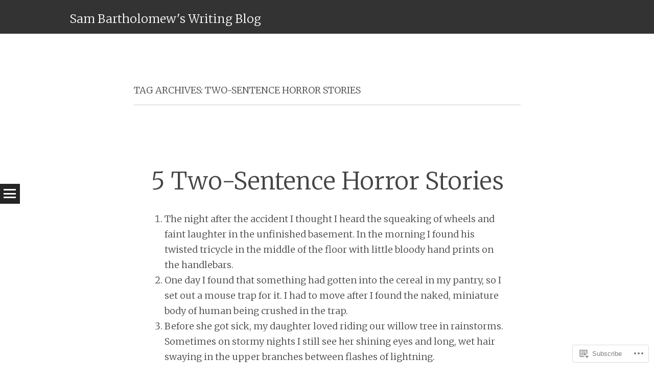

--- FILE ---
content_type: text/html; charset=UTF-8
request_url: https://sambartholomew.com/tag/two-sentence-horror-stories/
body_size: 16578
content:
<!DOCTYPE html>
<html lang="en">
<head>
<meta charset="UTF-8" />
<meta name="viewport" content="width=device-width" />
<title>two-sentence horror stories | Sam Bartholomew&#039;s Writing Blog</title>
<link rel="profile" href="http://gmpg.org/xfn/11" />
<link rel="pingback" href="https://sambartholomew.com/xmlrpc.php" />

<meta name='robots' content='max-image-preview:large' />

<!-- Async WordPress.com Remote Login -->
<script id="wpcom_remote_login_js">
var wpcom_remote_login_extra_auth = '';
function wpcom_remote_login_remove_dom_node_id( element_id ) {
	var dom_node = document.getElementById( element_id );
	if ( dom_node ) { dom_node.parentNode.removeChild( dom_node ); }
}
function wpcom_remote_login_remove_dom_node_classes( class_name ) {
	var dom_nodes = document.querySelectorAll( '.' + class_name );
	for ( var i = 0; i < dom_nodes.length; i++ ) {
		dom_nodes[ i ].parentNode.removeChild( dom_nodes[ i ] );
	}
}
function wpcom_remote_login_final_cleanup() {
	wpcom_remote_login_remove_dom_node_classes( "wpcom_remote_login_msg" );
	wpcom_remote_login_remove_dom_node_id( "wpcom_remote_login_key" );
	wpcom_remote_login_remove_dom_node_id( "wpcom_remote_login_validate" );
	wpcom_remote_login_remove_dom_node_id( "wpcom_remote_login_js" );
	wpcom_remote_login_remove_dom_node_id( "wpcom_request_access_iframe" );
	wpcom_remote_login_remove_dom_node_id( "wpcom_request_access_styles" );
}

// Watch for messages back from the remote login
window.addEventListener( "message", function( e ) {
	if ( e.origin === "https://r-login.wordpress.com" ) {
		var data = {};
		try {
			data = JSON.parse( e.data );
		} catch( e ) {
			wpcom_remote_login_final_cleanup();
			return;
		}

		if ( data.msg === 'LOGIN' ) {
			// Clean up the login check iframe
			wpcom_remote_login_remove_dom_node_id( "wpcom_remote_login_key" );

			var id_regex = new RegExp( /^[0-9]+$/ );
			var token_regex = new RegExp( /^.*|.*|.*$/ );
			if (
				token_regex.test( data.token )
				&& id_regex.test( data.wpcomid )
			) {
				// We have everything we need to ask for a login
				var script = document.createElement( "script" );
				script.setAttribute( "id", "wpcom_remote_login_validate" );
				script.src = '/remote-login.php?wpcom_remote_login=validate'
					+ '&wpcomid=' + data.wpcomid
					+ '&token=' + encodeURIComponent( data.token )
					+ '&host=' + window.location.protocol
					+ '//' + window.location.hostname
					+ '&postid=981'
					+ '&is_singular=';
				document.body.appendChild( script );
			}

			return;
		}

		// Safari ITP, not logged in, so redirect
		if ( data.msg === 'LOGIN-REDIRECT' ) {
			window.location = 'https://wordpress.com/log-in?redirect_to=' + window.location.href;
			return;
		}

		// Safari ITP, storage access failed, remove the request
		if ( data.msg === 'LOGIN-REMOVE' ) {
			var css_zap = 'html { -webkit-transition: margin-top 1s; transition: margin-top 1s; } /* 9001 */ html { margin-top: 0 !important; } * html body { margin-top: 0 !important; } @media screen and ( max-width: 782px ) { html { margin-top: 0 !important; } * html body { margin-top: 0 !important; } }';
			var style_zap = document.createElement( 'style' );
			style_zap.type = 'text/css';
			style_zap.appendChild( document.createTextNode( css_zap ) );
			document.body.appendChild( style_zap );

			var e = document.getElementById( 'wpcom_request_access_iframe' );
			e.parentNode.removeChild( e );

			document.cookie = 'wordpress_com_login_access=denied; path=/; max-age=31536000';

			return;
		}

		// Safari ITP
		if ( data.msg === 'REQUEST_ACCESS' ) {
			console.log( 'request access: safari' );

			// Check ITP iframe enable/disable knob
			if ( wpcom_remote_login_extra_auth !== 'safari_itp_iframe' ) {
				return;
			}

			// If we are in a "private window" there is no ITP.
			var private_window = false;
			try {
				var opendb = window.openDatabase( null, null, null, null );
			} catch( e ) {
				private_window = true;
			}

			if ( private_window ) {
				console.log( 'private window' );
				return;
			}

			var iframe = document.createElement( 'iframe' );
			iframe.id = 'wpcom_request_access_iframe';
			iframe.setAttribute( 'scrolling', 'no' );
			iframe.setAttribute( 'sandbox', 'allow-storage-access-by-user-activation allow-scripts allow-same-origin allow-top-navigation-by-user-activation' );
			iframe.src = 'https://r-login.wordpress.com/remote-login.php?wpcom_remote_login=request_access&origin=' + encodeURIComponent( data.origin ) + '&wpcomid=' + encodeURIComponent( data.wpcomid );

			var css = 'html { -webkit-transition: margin-top 1s; transition: margin-top 1s; } /* 9001 */ html { margin-top: 46px !important; } * html body { margin-top: 46px !important; } @media screen and ( max-width: 660px ) { html { margin-top: 71px !important; } * html body { margin-top: 71px !important; } #wpcom_request_access_iframe { display: block; height: 71px !important; } } #wpcom_request_access_iframe { border: 0px; height: 46px; position: fixed; top: 0; left: 0; width: 100%; min-width: 100%; z-index: 99999; background: #23282d; } ';

			var style = document.createElement( 'style' );
			style.type = 'text/css';
			style.id = 'wpcom_request_access_styles';
			style.appendChild( document.createTextNode( css ) );
			document.body.appendChild( style );

			document.body.appendChild( iframe );
		}

		if ( data.msg === 'DONE' ) {
			wpcom_remote_login_final_cleanup();
		}
	}
}, false );

// Inject the remote login iframe after the page has had a chance to load
// more critical resources
window.addEventListener( "DOMContentLoaded", function( e ) {
	var iframe = document.createElement( "iframe" );
	iframe.style.display = "none";
	iframe.setAttribute( "scrolling", "no" );
	iframe.setAttribute( "id", "wpcom_remote_login_key" );
	iframe.src = "https://r-login.wordpress.com/remote-login.php"
		+ "?wpcom_remote_login=key"
		+ "&origin=aHR0cHM6Ly9zYW1iYXJ0aG9sb21ldy5jb20%3D"
		+ "&wpcomid=70086189"
		+ "&time=" + Math.floor( Date.now() / 1000 );
	document.body.appendChild( iframe );
}, false );
</script>
<link rel='dns-prefetch' href='//s0.wp.com' />
<link rel='dns-prefetch' href='//fonts-api.wp.com' />
<link rel="alternate" type="application/rss+xml" title="Sam Bartholomew&#039;s Writing Blog &raquo; Feed" href="https://sambartholomew.com/feed/" />
<link rel="alternate" type="application/rss+xml" title="Sam Bartholomew&#039;s Writing Blog &raquo; Comments Feed" href="https://sambartholomew.com/comments/feed/" />
<link rel="alternate" type="application/rss+xml" title="Sam Bartholomew&#039;s Writing Blog &raquo; two-sentence horror stories Tag Feed" href="https://sambartholomew.com/tag/two-sentence-horror-stories/feed/" />
	<script type="text/javascript">
		/* <![CDATA[ */
		function addLoadEvent(func) {
			var oldonload = window.onload;
			if (typeof window.onload != 'function') {
				window.onload = func;
			} else {
				window.onload = function () {
					oldonload();
					func();
				}
			}
		}
		/* ]]> */
	</script>
	<style id='wp-emoji-styles-inline-css'>

	img.wp-smiley, img.emoji {
		display: inline !important;
		border: none !important;
		box-shadow: none !important;
		height: 1em !important;
		width: 1em !important;
		margin: 0 0.07em !important;
		vertical-align: -0.1em !important;
		background: none !important;
		padding: 0 !important;
	}
/*# sourceURL=wp-emoji-styles-inline-css */
</style>
<link crossorigin='anonymous' rel='stylesheet' id='all-css-2-1' href='/wp-content/plugins/gutenberg-core/v22.2.0/build/styles/block-library/style.css?m=1764855221i&cssminify=yes' type='text/css' media='all' />
<style id='wp-block-library-inline-css'>
.has-text-align-justify {
	text-align:justify;
}
.has-text-align-justify{text-align:justify;}

/*# sourceURL=wp-block-library-inline-css */
</style><style id='global-styles-inline-css'>
:root{--wp--preset--aspect-ratio--square: 1;--wp--preset--aspect-ratio--4-3: 4/3;--wp--preset--aspect-ratio--3-4: 3/4;--wp--preset--aspect-ratio--3-2: 3/2;--wp--preset--aspect-ratio--2-3: 2/3;--wp--preset--aspect-ratio--16-9: 16/9;--wp--preset--aspect-ratio--9-16: 9/16;--wp--preset--color--black: #000000;--wp--preset--color--cyan-bluish-gray: #abb8c3;--wp--preset--color--white: #ffffff;--wp--preset--color--pale-pink: #f78da7;--wp--preset--color--vivid-red: #cf2e2e;--wp--preset--color--luminous-vivid-orange: #ff6900;--wp--preset--color--luminous-vivid-amber: #fcb900;--wp--preset--color--light-green-cyan: #7bdcb5;--wp--preset--color--vivid-green-cyan: #00d084;--wp--preset--color--pale-cyan-blue: #8ed1fc;--wp--preset--color--vivid-cyan-blue: #0693e3;--wp--preset--color--vivid-purple: #9b51e0;--wp--preset--gradient--vivid-cyan-blue-to-vivid-purple: linear-gradient(135deg,rgb(6,147,227) 0%,rgb(155,81,224) 100%);--wp--preset--gradient--light-green-cyan-to-vivid-green-cyan: linear-gradient(135deg,rgb(122,220,180) 0%,rgb(0,208,130) 100%);--wp--preset--gradient--luminous-vivid-amber-to-luminous-vivid-orange: linear-gradient(135deg,rgb(252,185,0) 0%,rgb(255,105,0) 100%);--wp--preset--gradient--luminous-vivid-orange-to-vivid-red: linear-gradient(135deg,rgb(255,105,0) 0%,rgb(207,46,46) 100%);--wp--preset--gradient--very-light-gray-to-cyan-bluish-gray: linear-gradient(135deg,rgb(238,238,238) 0%,rgb(169,184,195) 100%);--wp--preset--gradient--cool-to-warm-spectrum: linear-gradient(135deg,rgb(74,234,220) 0%,rgb(151,120,209) 20%,rgb(207,42,186) 40%,rgb(238,44,130) 60%,rgb(251,105,98) 80%,rgb(254,248,76) 100%);--wp--preset--gradient--blush-light-purple: linear-gradient(135deg,rgb(255,206,236) 0%,rgb(152,150,240) 100%);--wp--preset--gradient--blush-bordeaux: linear-gradient(135deg,rgb(254,205,165) 0%,rgb(254,45,45) 50%,rgb(107,0,62) 100%);--wp--preset--gradient--luminous-dusk: linear-gradient(135deg,rgb(255,203,112) 0%,rgb(199,81,192) 50%,rgb(65,88,208) 100%);--wp--preset--gradient--pale-ocean: linear-gradient(135deg,rgb(255,245,203) 0%,rgb(182,227,212) 50%,rgb(51,167,181) 100%);--wp--preset--gradient--electric-grass: linear-gradient(135deg,rgb(202,248,128) 0%,rgb(113,206,126) 100%);--wp--preset--gradient--midnight: linear-gradient(135deg,rgb(2,3,129) 0%,rgb(40,116,252) 100%);--wp--preset--font-size--small: 13px;--wp--preset--font-size--medium: 20px;--wp--preset--font-size--large: 36px;--wp--preset--font-size--x-large: 42px;--wp--preset--font-family--albert-sans: 'Albert Sans', sans-serif;--wp--preset--font-family--alegreya: Alegreya, serif;--wp--preset--font-family--arvo: Arvo, serif;--wp--preset--font-family--bodoni-moda: 'Bodoni Moda', serif;--wp--preset--font-family--bricolage-grotesque: 'Bricolage Grotesque', sans-serif;--wp--preset--font-family--cabin: Cabin, sans-serif;--wp--preset--font-family--chivo: Chivo, sans-serif;--wp--preset--font-family--commissioner: Commissioner, sans-serif;--wp--preset--font-family--cormorant: Cormorant, serif;--wp--preset--font-family--courier-prime: 'Courier Prime', monospace;--wp--preset--font-family--crimson-pro: 'Crimson Pro', serif;--wp--preset--font-family--dm-mono: 'DM Mono', monospace;--wp--preset--font-family--dm-sans: 'DM Sans', sans-serif;--wp--preset--font-family--dm-serif-display: 'DM Serif Display', serif;--wp--preset--font-family--domine: Domine, serif;--wp--preset--font-family--eb-garamond: 'EB Garamond', serif;--wp--preset--font-family--epilogue: Epilogue, sans-serif;--wp--preset--font-family--fahkwang: Fahkwang, sans-serif;--wp--preset--font-family--figtree: Figtree, sans-serif;--wp--preset--font-family--fira-sans: 'Fira Sans', sans-serif;--wp--preset--font-family--fjalla-one: 'Fjalla One', sans-serif;--wp--preset--font-family--fraunces: Fraunces, serif;--wp--preset--font-family--gabarito: Gabarito, system-ui;--wp--preset--font-family--ibm-plex-mono: 'IBM Plex Mono', monospace;--wp--preset--font-family--ibm-plex-sans: 'IBM Plex Sans', sans-serif;--wp--preset--font-family--ibarra-real-nova: 'Ibarra Real Nova', serif;--wp--preset--font-family--instrument-serif: 'Instrument Serif', serif;--wp--preset--font-family--inter: Inter, sans-serif;--wp--preset--font-family--josefin-sans: 'Josefin Sans', sans-serif;--wp--preset--font-family--jost: Jost, sans-serif;--wp--preset--font-family--libre-baskerville: 'Libre Baskerville', serif;--wp--preset--font-family--libre-franklin: 'Libre Franklin', sans-serif;--wp--preset--font-family--literata: Literata, serif;--wp--preset--font-family--lora: Lora, serif;--wp--preset--font-family--merriweather: Merriweather, serif;--wp--preset--font-family--montserrat: Montserrat, sans-serif;--wp--preset--font-family--newsreader: Newsreader, serif;--wp--preset--font-family--noto-sans-mono: 'Noto Sans Mono', sans-serif;--wp--preset--font-family--nunito: Nunito, sans-serif;--wp--preset--font-family--open-sans: 'Open Sans', sans-serif;--wp--preset--font-family--overpass: Overpass, sans-serif;--wp--preset--font-family--pt-serif: 'PT Serif', serif;--wp--preset--font-family--petrona: Petrona, serif;--wp--preset--font-family--piazzolla: Piazzolla, serif;--wp--preset--font-family--playfair-display: 'Playfair Display', serif;--wp--preset--font-family--plus-jakarta-sans: 'Plus Jakarta Sans', sans-serif;--wp--preset--font-family--poppins: Poppins, sans-serif;--wp--preset--font-family--raleway: Raleway, sans-serif;--wp--preset--font-family--roboto: Roboto, sans-serif;--wp--preset--font-family--roboto-slab: 'Roboto Slab', serif;--wp--preset--font-family--rubik: Rubik, sans-serif;--wp--preset--font-family--rufina: Rufina, serif;--wp--preset--font-family--sora: Sora, sans-serif;--wp--preset--font-family--source-sans-3: 'Source Sans 3', sans-serif;--wp--preset--font-family--source-serif-4: 'Source Serif 4', serif;--wp--preset--font-family--space-mono: 'Space Mono', monospace;--wp--preset--font-family--syne: Syne, sans-serif;--wp--preset--font-family--texturina: Texturina, serif;--wp--preset--font-family--urbanist: Urbanist, sans-serif;--wp--preset--font-family--work-sans: 'Work Sans', sans-serif;--wp--preset--spacing--20: 0.44rem;--wp--preset--spacing--30: 0.67rem;--wp--preset--spacing--40: 1rem;--wp--preset--spacing--50: 1.5rem;--wp--preset--spacing--60: 2.25rem;--wp--preset--spacing--70: 3.38rem;--wp--preset--spacing--80: 5.06rem;--wp--preset--shadow--natural: 6px 6px 9px rgba(0, 0, 0, 0.2);--wp--preset--shadow--deep: 12px 12px 50px rgba(0, 0, 0, 0.4);--wp--preset--shadow--sharp: 6px 6px 0px rgba(0, 0, 0, 0.2);--wp--preset--shadow--outlined: 6px 6px 0px -3px rgb(255, 255, 255), 6px 6px rgb(0, 0, 0);--wp--preset--shadow--crisp: 6px 6px 0px rgb(0, 0, 0);}:where(.is-layout-flex){gap: 0.5em;}:where(.is-layout-grid){gap: 0.5em;}body .is-layout-flex{display: flex;}.is-layout-flex{flex-wrap: wrap;align-items: center;}.is-layout-flex > :is(*, div){margin: 0;}body .is-layout-grid{display: grid;}.is-layout-grid > :is(*, div){margin: 0;}:where(.wp-block-columns.is-layout-flex){gap: 2em;}:where(.wp-block-columns.is-layout-grid){gap: 2em;}:where(.wp-block-post-template.is-layout-flex){gap: 1.25em;}:where(.wp-block-post-template.is-layout-grid){gap: 1.25em;}.has-black-color{color: var(--wp--preset--color--black) !important;}.has-cyan-bluish-gray-color{color: var(--wp--preset--color--cyan-bluish-gray) !important;}.has-white-color{color: var(--wp--preset--color--white) !important;}.has-pale-pink-color{color: var(--wp--preset--color--pale-pink) !important;}.has-vivid-red-color{color: var(--wp--preset--color--vivid-red) !important;}.has-luminous-vivid-orange-color{color: var(--wp--preset--color--luminous-vivid-orange) !important;}.has-luminous-vivid-amber-color{color: var(--wp--preset--color--luminous-vivid-amber) !important;}.has-light-green-cyan-color{color: var(--wp--preset--color--light-green-cyan) !important;}.has-vivid-green-cyan-color{color: var(--wp--preset--color--vivid-green-cyan) !important;}.has-pale-cyan-blue-color{color: var(--wp--preset--color--pale-cyan-blue) !important;}.has-vivid-cyan-blue-color{color: var(--wp--preset--color--vivid-cyan-blue) !important;}.has-vivid-purple-color{color: var(--wp--preset--color--vivid-purple) !important;}.has-black-background-color{background-color: var(--wp--preset--color--black) !important;}.has-cyan-bluish-gray-background-color{background-color: var(--wp--preset--color--cyan-bluish-gray) !important;}.has-white-background-color{background-color: var(--wp--preset--color--white) !important;}.has-pale-pink-background-color{background-color: var(--wp--preset--color--pale-pink) !important;}.has-vivid-red-background-color{background-color: var(--wp--preset--color--vivid-red) !important;}.has-luminous-vivid-orange-background-color{background-color: var(--wp--preset--color--luminous-vivid-orange) !important;}.has-luminous-vivid-amber-background-color{background-color: var(--wp--preset--color--luminous-vivid-amber) !important;}.has-light-green-cyan-background-color{background-color: var(--wp--preset--color--light-green-cyan) !important;}.has-vivid-green-cyan-background-color{background-color: var(--wp--preset--color--vivid-green-cyan) !important;}.has-pale-cyan-blue-background-color{background-color: var(--wp--preset--color--pale-cyan-blue) !important;}.has-vivid-cyan-blue-background-color{background-color: var(--wp--preset--color--vivid-cyan-blue) !important;}.has-vivid-purple-background-color{background-color: var(--wp--preset--color--vivid-purple) !important;}.has-black-border-color{border-color: var(--wp--preset--color--black) !important;}.has-cyan-bluish-gray-border-color{border-color: var(--wp--preset--color--cyan-bluish-gray) !important;}.has-white-border-color{border-color: var(--wp--preset--color--white) !important;}.has-pale-pink-border-color{border-color: var(--wp--preset--color--pale-pink) !important;}.has-vivid-red-border-color{border-color: var(--wp--preset--color--vivid-red) !important;}.has-luminous-vivid-orange-border-color{border-color: var(--wp--preset--color--luminous-vivid-orange) !important;}.has-luminous-vivid-amber-border-color{border-color: var(--wp--preset--color--luminous-vivid-amber) !important;}.has-light-green-cyan-border-color{border-color: var(--wp--preset--color--light-green-cyan) !important;}.has-vivid-green-cyan-border-color{border-color: var(--wp--preset--color--vivid-green-cyan) !important;}.has-pale-cyan-blue-border-color{border-color: var(--wp--preset--color--pale-cyan-blue) !important;}.has-vivid-cyan-blue-border-color{border-color: var(--wp--preset--color--vivid-cyan-blue) !important;}.has-vivid-purple-border-color{border-color: var(--wp--preset--color--vivid-purple) !important;}.has-vivid-cyan-blue-to-vivid-purple-gradient-background{background: var(--wp--preset--gradient--vivid-cyan-blue-to-vivid-purple) !important;}.has-light-green-cyan-to-vivid-green-cyan-gradient-background{background: var(--wp--preset--gradient--light-green-cyan-to-vivid-green-cyan) !important;}.has-luminous-vivid-amber-to-luminous-vivid-orange-gradient-background{background: var(--wp--preset--gradient--luminous-vivid-amber-to-luminous-vivid-orange) !important;}.has-luminous-vivid-orange-to-vivid-red-gradient-background{background: var(--wp--preset--gradient--luminous-vivid-orange-to-vivid-red) !important;}.has-very-light-gray-to-cyan-bluish-gray-gradient-background{background: var(--wp--preset--gradient--very-light-gray-to-cyan-bluish-gray) !important;}.has-cool-to-warm-spectrum-gradient-background{background: var(--wp--preset--gradient--cool-to-warm-spectrum) !important;}.has-blush-light-purple-gradient-background{background: var(--wp--preset--gradient--blush-light-purple) !important;}.has-blush-bordeaux-gradient-background{background: var(--wp--preset--gradient--blush-bordeaux) !important;}.has-luminous-dusk-gradient-background{background: var(--wp--preset--gradient--luminous-dusk) !important;}.has-pale-ocean-gradient-background{background: var(--wp--preset--gradient--pale-ocean) !important;}.has-electric-grass-gradient-background{background: var(--wp--preset--gradient--electric-grass) !important;}.has-midnight-gradient-background{background: var(--wp--preset--gradient--midnight) !important;}.has-small-font-size{font-size: var(--wp--preset--font-size--small) !important;}.has-medium-font-size{font-size: var(--wp--preset--font-size--medium) !important;}.has-large-font-size{font-size: var(--wp--preset--font-size--large) !important;}.has-x-large-font-size{font-size: var(--wp--preset--font-size--x-large) !important;}.has-albert-sans-font-family{font-family: var(--wp--preset--font-family--albert-sans) !important;}.has-alegreya-font-family{font-family: var(--wp--preset--font-family--alegreya) !important;}.has-arvo-font-family{font-family: var(--wp--preset--font-family--arvo) !important;}.has-bodoni-moda-font-family{font-family: var(--wp--preset--font-family--bodoni-moda) !important;}.has-bricolage-grotesque-font-family{font-family: var(--wp--preset--font-family--bricolage-grotesque) !important;}.has-cabin-font-family{font-family: var(--wp--preset--font-family--cabin) !important;}.has-chivo-font-family{font-family: var(--wp--preset--font-family--chivo) !important;}.has-commissioner-font-family{font-family: var(--wp--preset--font-family--commissioner) !important;}.has-cormorant-font-family{font-family: var(--wp--preset--font-family--cormorant) !important;}.has-courier-prime-font-family{font-family: var(--wp--preset--font-family--courier-prime) !important;}.has-crimson-pro-font-family{font-family: var(--wp--preset--font-family--crimson-pro) !important;}.has-dm-mono-font-family{font-family: var(--wp--preset--font-family--dm-mono) !important;}.has-dm-sans-font-family{font-family: var(--wp--preset--font-family--dm-sans) !important;}.has-dm-serif-display-font-family{font-family: var(--wp--preset--font-family--dm-serif-display) !important;}.has-domine-font-family{font-family: var(--wp--preset--font-family--domine) !important;}.has-eb-garamond-font-family{font-family: var(--wp--preset--font-family--eb-garamond) !important;}.has-epilogue-font-family{font-family: var(--wp--preset--font-family--epilogue) !important;}.has-fahkwang-font-family{font-family: var(--wp--preset--font-family--fahkwang) !important;}.has-figtree-font-family{font-family: var(--wp--preset--font-family--figtree) !important;}.has-fira-sans-font-family{font-family: var(--wp--preset--font-family--fira-sans) !important;}.has-fjalla-one-font-family{font-family: var(--wp--preset--font-family--fjalla-one) !important;}.has-fraunces-font-family{font-family: var(--wp--preset--font-family--fraunces) !important;}.has-gabarito-font-family{font-family: var(--wp--preset--font-family--gabarito) !important;}.has-ibm-plex-mono-font-family{font-family: var(--wp--preset--font-family--ibm-plex-mono) !important;}.has-ibm-plex-sans-font-family{font-family: var(--wp--preset--font-family--ibm-plex-sans) !important;}.has-ibarra-real-nova-font-family{font-family: var(--wp--preset--font-family--ibarra-real-nova) !important;}.has-instrument-serif-font-family{font-family: var(--wp--preset--font-family--instrument-serif) !important;}.has-inter-font-family{font-family: var(--wp--preset--font-family--inter) !important;}.has-josefin-sans-font-family{font-family: var(--wp--preset--font-family--josefin-sans) !important;}.has-jost-font-family{font-family: var(--wp--preset--font-family--jost) !important;}.has-libre-baskerville-font-family{font-family: var(--wp--preset--font-family--libre-baskerville) !important;}.has-libre-franklin-font-family{font-family: var(--wp--preset--font-family--libre-franklin) !important;}.has-literata-font-family{font-family: var(--wp--preset--font-family--literata) !important;}.has-lora-font-family{font-family: var(--wp--preset--font-family--lora) !important;}.has-merriweather-font-family{font-family: var(--wp--preset--font-family--merriweather) !important;}.has-montserrat-font-family{font-family: var(--wp--preset--font-family--montserrat) !important;}.has-newsreader-font-family{font-family: var(--wp--preset--font-family--newsreader) !important;}.has-noto-sans-mono-font-family{font-family: var(--wp--preset--font-family--noto-sans-mono) !important;}.has-nunito-font-family{font-family: var(--wp--preset--font-family--nunito) !important;}.has-open-sans-font-family{font-family: var(--wp--preset--font-family--open-sans) !important;}.has-overpass-font-family{font-family: var(--wp--preset--font-family--overpass) !important;}.has-pt-serif-font-family{font-family: var(--wp--preset--font-family--pt-serif) !important;}.has-petrona-font-family{font-family: var(--wp--preset--font-family--petrona) !important;}.has-piazzolla-font-family{font-family: var(--wp--preset--font-family--piazzolla) !important;}.has-playfair-display-font-family{font-family: var(--wp--preset--font-family--playfair-display) !important;}.has-plus-jakarta-sans-font-family{font-family: var(--wp--preset--font-family--plus-jakarta-sans) !important;}.has-poppins-font-family{font-family: var(--wp--preset--font-family--poppins) !important;}.has-raleway-font-family{font-family: var(--wp--preset--font-family--raleway) !important;}.has-roboto-font-family{font-family: var(--wp--preset--font-family--roboto) !important;}.has-roboto-slab-font-family{font-family: var(--wp--preset--font-family--roboto-slab) !important;}.has-rubik-font-family{font-family: var(--wp--preset--font-family--rubik) !important;}.has-rufina-font-family{font-family: var(--wp--preset--font-family--rufina) !important;}.has-sora-font-family{font-family: var(--wp--preset--font-family--sora) !important;}.has-source-sans-3-font-family{font-family: var(--wp--preset--font-family--source-sans-3) !important;}.has-source-serif-4-font-family{font-family: var(--wp--preset--font-family--source-serif-4) !important;}.has-space-mono-font-family{font-family: var(--wp--preset--font-family--space-mono) !important;}.has-syne-font-family{font-family: var(--wp--preset--font-family--syne) !important;}.has-texturina-font-family{font-family: var(--wp--preset--font-family--texturina) !important;}.has-urbanist-font-family{font-family: var(--wp--preset--font-family--urbanist) !important;}.has-work-sans-font-family{font-family: var(--wp--preset--font-family--work-sans) !important;}
/*# sourceURL=global-styles-inline-css */
</style>

<style id='classic-theme-styles-inline-css'>
/*! This file is auto-generated */
.wp-block-button__link{color:#fff;background-color:#32373c;border-radius:9999px;box-shadow:none;text-decoration:none;padding:calc(.667em + 2px) calc(1.333em + 2px);font-size:1.125em}.wp-block-file__button{background:#32373c;color:#fff;text-decoration:none}
/*# sourceURL=/wp-includes/css/classic-themes.min.css */
</style>
<link crossorigin='anonymous' rel='stylesheet' id='all-css-4-1' href='/_static/??-eJx9j+8KwjAMxF/ILNQN/3wQn2Xtwqw2XVlSt729FXEKgl9COO53x+GUwA1RKSqmkHsfBd1gw+BugtvKHCoD4jkFgpHuVYOdF10dILoEqpzIBr+COMMna6Sic2r16WDqfEuBuNj+YZPvetKCy/sHpfk/kkoNWJtGEoFy2WcGvZQu+eFeMqZsUZao7YzrkjOfzL4xu2NdN/X1AUqoalw=&cssminify=yes' type='text/css' media='all' />
<link rel='stylesheet' id='syntax-merriweather-css' href='https://fonts-api.wp.com/css?family=Merriweather%3A400%2C300italic%2C300%2C400italic%2C700%2C700italic&#038;subset=latin%2Clatin-ext&#038;ver=6.9-RC2-61304' media='all' />
<link crossorigin='anonymous' rel='stylesheet' id='all-css-6-1' href='/_static/??-eJx9i0EOwjAMwD5EiCYVAQfEW7oqlKI0qZZUY79nu43LbrZk49wgqTiJo7+pkmHrI9oiHr9ovjDB3JLWczI74a6uHRr3XMRwopE1r5hxrXZ6NGVSYE3Ri8qfwItjmbb1WR9DuNxDuF2H8PkB3H4/Pw==&cssminify=yes' type='text/css' media='all' />
<link crossorigin='anonymous' rel='stylesheet' id='print-css-7-1' href='/wp-content/mu-plugins/global-print/global-print.css?m=1465851035i&cssminify=yes' type='text/css' media='print' />
<style id='jetpack-global-styles-frontend-style-inline-css'>
:root { --font-headings: unset; --font-base: unset; --font-headings-default: -apple-system,BlinkMacSystemFont,"Segoe UI",Roboto,Oxygen-Sans,Ubuntu,Cantarell,"Helvetica Neue",sans-serif; --font-base-default: -apple-system,BlinkMacSystemFont,"Segoe UI",Roboto,Oxygen-Sans,Ubuntu,Cantarell,"Helvetica Neue",sans-serif;}
/*# sourceURL=jetpack-global-styles-frontend-style-inline-css */
</style>
<link crossorigin='anonymous' rel='stylesheet' id='all-css-10-1' href='/wp-content/themes/h4/global.css?m=1420737423i&cssminify=yes' type='text/css' media='all' />
<script type="text/javascript" id="wpcom-actionbar-placeholder-js-extra">
/* <![CDATA[ */
var actionbardata = {"siteID":"70086189","postID":"0","siteURL":"https://sambartholomew.com","xhrURL":"https://sambartholomew.com/wp-admin/admin-ajax.php","nonce":"bdae942ed4","isLoggedIn":"","statusMessage":"","subsEmailDefault":"instantly","proxyScriptUrl":"https://s0.wp.com/wp-content/js/wpcom-proxy-request.js?m=1513050504i&amp;ver=20211021","i18n":{"followedText":"New posts from this site will now appear in your \u003Ca href=\"https://wordpress.com/reader\"\u003EReader\u003C/a\u003E","foldBar":"Collapse this bar","unfoldBar":"Expand this bar","shortLinkCopied":"Shortlink copied to clipboard."}};
//# sourceURL=wpcom-actionbar-placeholder-js-extra
/* ]]> */
</script>
<script type="text/javascript" id="jetpack-mu-wpcom-settings-js-before">
/* <![CDATA[ */
var JETPACK_MU_WPCOM_SETTINGS = {"assetsUrl":"https://s0.wp.com/wp-content/mu-plugins/jetpack-mu-wpcom-plugin/sun/jetpack_vendor/automattic/jetpack-mu-wpcom/src/build/"};
//# sourceURL=jetpack-mu-wpcom-settings-js-before
/* ]]> */
</script>
<script crossorigin='anonymous' type='text/javascript'  src='/_static/??-eJzTLy/QTc7PK0nNK9HPKtYvyinRLSjKr6jUyyrW0QfKZeYl55SmpBaDJLMKS1OLKqGUXm5mHkFFurmZ6UWJJalQxfa5tobmRgamxgZmFpZZACbyLJI='></script>
<script type="text/javascript" id="rlt-proxy-js-after">
/* <![CDATA[ */
	rltInitialize( {"token":null,"iframeOrigins":["https:\/\/widgets.wp.com"]} );
//# sourceURL=rlt-proxy-js-after
/* ]]> */
</script>
<link rel="EditURI" type="application/rsd+xml" title="RSD" href="https://sambartholomewswritingblog.wordpress.com/xmlrpc.php?rsd" />
<meta name="generator" content="WordPress.com" />

<!-- Jetpack Open Graph Tags -->
<meta property="og:type" content="website" />
<meta property="og:title" content="two-sentence horror stories &#8211; Sam Bartholomew&#039;s Writing Blog" />
<meta property="og:url" content="https://sambartholomew.com/tag/two-sentence-horror-stories/" />
<meta property="og:site_name" content="Sam Bartholomew&#039;s Writing Blog" />
<meta property="og:image" content="https://sambartholomew.com/wp-content/uploads/2017/03/cropped-stipula_fountain_pen3.jpg?w=200" />
<meta property="og:image:width" content="200" />
<meta property="og:image:height" content="200" />
<meta property="og:image:alt" content="" />
<meta property="og:locale" content="en_US" />
<meta name="twitter:creator" content="@SamEBartholomew" />
<meta name="twitter:site" content="@SamEBartholomew" />

<!-- End Jetpack Open Graph Tags -->
<link rel='openid.server' href='https://sambartholomew.com/?openidserver=1' />
<link rel='openid.delegate' href='https://sambartholomew.com/' />
<link rel="search" type="application/opensearchdescription+xml" href="https://sambartholomew.com/osd.xml" title="Sam Bartholomew&#039;s Writing Blog" />
<link rel="search" type="application/opensearchdescription+xml" href="https://s1.wp.com/opensearch.xml" title="WordPress.com" />
<style type="text/css">.recentcomments a{display:inline !important;padding:0 !important;margin:0 !important;}</style>		<style type="text/css">
			.recentcomments a {
				display: inline !important;
				padding: 0 !important;
				margin: 0 !important;
			}

			table.recentcommentsavatartop img.avatar, table.recentcommentsavatarend img.avatar {
				border: 0px;
				margin: 0;
			}

			table.recentcommentsavatartop a, table.recentcommentsavatarend a {
				border: 0px !important;
				background-color: transparent !important;
			}

			td.recentcommentsavatarend, td.recentcommentsavatartop {
				padding: 0px 0px 1px 0px;
				margin: 0px;
			}

			td.recentcommentstextend {
				border: none !important;
				padding: 0px 0px 2px 10px;
			}

			.rtl td.recentcommentstextend {
				padding: 0px 10px 2px 0px;
			}

			td.recentcommentstexttop {
				border: none;
				padding: 0px 0px 0px 10px;
			}

			.rtl td.recentcommentstexttop {
				padding: 0px 10px 0px 0px;
			}
		</style>
		<meta name="description" content="Posts about two-sentence horror stories written by samuelbartholomew" />
<link rel="icon" href="https://sambartholomew.com/wp-content/uploads/2017/03/cropped-stipula_fountain_pen3.jpg?w=32" sizes="32x32" />
<link rel="icon" href="https://sambartholomew.com/wp-content/uploads/2017/03/cropped-stipula_fountain_pen3.jpg?w=192" sizes="192x192" />
<link rel="apple-touch-icon" href="https://sambartholomew.com/wp-content/uploads/2017/03/cropped-stipula_fountain_pen3.jpg?w=180" />
<meta name="msapplication-TileImage" content="https://sambartholomew.com/wp-content/uploads/2017/03/cropped-stipula_fountain_pen3.jpg?w=270" />
</head>

<body class="archive tag tag-two-sentence-horror-stories tag-188079848 wp-custom-logo wp-theme-pubsyntax customizer-styles-applied jetpack-reblog-enabled">
<div id="page" class="hfeed site">
		<header id="masthead" class="site-header" role="banner">
				<div class="site-header-wrapper clear">
			<div class="site-branding">
				<h1 class="site-title"><a href="https://sambartholomew.com/" title="Sam Bartholomew&#039;s Writing Blog" rel="home">Sam Bartholomew&#039;s Writing Blog</a></h1>
				<h2 class="site-description">Poetry. Short stories. Writing prompts. This is my creative writing outlet.</h2>
			</div>
					</div>
	</header><!-- #masthead -->
	<div id="main" class="site-main">
		<h1 id="toggle-nav" class="menu-toggle"><span class="screen-reader-text">Menu</span></h1>
		<nav id="site-navigation" class="navigation-main" role="navigation">
			<div class="screen-reader-text skip-link"><a href="#content" title="Skip to content">Skip to content</a></div>
			<div class="menu-menu-1-container"><ul id="menu-menu-1" class="menu"><li id="menu-item-1416" class="menu-item menu-item-type-post_type menu-item-object-page menu-item-home menu-item-1416"><a href="https://sambartholomew.com/home/">About</a></li>
<li id="menu-item-1417" class="menu-item menu-item-type-taxonomy menu-item-object-category menu-item-1417"><a href="https://sambartholomew.com/category/poetry/">Poetry</a></li>
<li id="menu-item-1418" class="menu-item menu-item-type-taxonomy menu-item-object-category menu-item-1418"><a href="https://sambartholomew.com/category/short-stories/">Short Stories</a></li>
<li id="menu-item-1419" class="menu-item menu-item-type-taxonomy menu-item-object-category menu-item-1419"><a href="https://sambartholomew.com/category/plays/">Plays</a></li>
<li id="menu-item-1420" class="menu-item menu-item-type-taxonomy menu-item-object-category menu-item-1420"><a href="https://sambartholomew.com/category/writing-prompts/">Writing Prompts</a></li>
</ul></div>		</nav><!-- #site-navigation -->

	<section id="primary" class="content-area">
		<div id="content" class="site-content" role="main">

		
			<header class="page-header">
				<h1 class="page-title">
					Tag Archives: <span>two-sentence horror stories</span>				</h1>
							</header><!-- .page-header -->

						
				<article id="post-981" class="no-thumbnail post-981 post type-post status-publish format-standard hentry category-flash-fiction tag-fiction tag-flash-fiction tag-horror-story tag-scary-stories tag-two-sentence tag-two-sentence-horror-stories">
	<header class="entry-header">
				<h1 class="entry-title"><a href="https://sambartholomew.com/2016/04/01/5-two-sentence-horror-stories/" rel="bookmark">5 Two-Sentence Horror&nbsp;Stories</a></h1>	</header><!-- .entry-header -->

		<div class="entry-content">
		<ol>
<li>The night after the accident I thought I heard the squeaking of wheels and faint laughter in the unfinished basement. In the morning I found his twisted tricycle in the middle of the floor with little bloody hand prints on the handlebars.</li>
<li>One day I found that something had gotten into the cereal in my pantry, so I set out a mouse trap for it. I had to move after I found the naked, miniature body of human being crushed in the trap.&nbsp;</li>
<li>Before she got sick, my daughter loved riding our willow tree in rainstorms. Sometimes on stormy nights I still see her shining eyes and long, wet hair swaying in the upper branches between flashes of lightning.</li>
<li>The boy cast his line into pond and reeled quickly, like his dad had showed him before he disappeared. The line caught on something and wouldn&#8217;t budge—until the boy pulled with all his might, and out of the water flopped his father&#8217;s severed head, hooked right through the lip.&nbsp;</li>
<li>They told me a woman had been trapped and burned to death in the house, but that didn&#8217;t bother me too much. Until a particularly hot summer night when I watched in horror as paint was violently scraped from the walls by frantic, invisible fingernails.</li>
</ol>
			</div><!-- .entry-content -->
	
	<footer class="entry-meta">
					<span class="post-date"><a href="https://sambartholomew.com/2016/04/01/5-two-sentence-horror-stories/" title="1:02 am" rel="bookmark"><time class="entry-date" datetime="2016-04-01T01:02:19+00:00">April 1, 2016</time></a></span><span class="byline"><span class="author vcard"><a class="url fn n" href="https://sambartholomew.com/author/samuelbartholomew/" title="View all posts by samuelbartholomew" rel="author">samuelbartholomew</a></span></span>			<span class="tags-links"><a href="https://sambartholomew.com/tag/fiction/" rel="tag">Fiction</a>, <a href="https://sambartholomew.com/tag/flash-fiction/" rel="tag">Flash Fiction</a>, <a href="https://sambartholomew.com/tag/horror-story/" rel="tag">horror story</a>, <a href="https://sambartholomew.com/tag/scary-stories/" rel="tag">scary stories</a>, <a href="https://sambartholomew.com/tag/two-sentence/" rel="tag">two-sentence</a>, <a href="https://sambartholomew.com/tag/two-sentence-horror-stories/" rel="tag">two-sentence horror stories</a></span>		
				<span class="comments-link"><a href="https://sambartholomew.com/2016/04/01/5-two-sentence-horror-stories/#comments">2 Comments</a></span>
		
			</footer><!-- .entry-meta -->
</article><!-- #post-## -->

			
			
		
		</div><!-- #content -->
	</section><!-- #primary -->

	<div id="secondary" class="widget-area" role="complementary">
							<div class="sidebar-1">
				<aside id="search-2" class="widget widget_search">	<form method="get" id="searchform" class="searchform" action="https://sambartholomew.com/" role="search">
		<label for="s" class="screen-reader-text">Search</label>
		<input type="search" class="field" name="s" value="" id="s" placeholder="Search &hellip;" />
		<input type="submit" class="submit" id="searchsubmit" value="Search" />
	</form>
</aside><aside id="text-3" class="widget widget_text"><h1 class="widget-title">Copyright and Content Notice</h1>			<div class="textwidget"><p>© Samuel Bartholomew and Sam Bartholomew&#8217;s Writing Blog, 2017. Unauthorized use and/or duplication of this material without express and written permission from this blog’s author and/or owner is strictly prohibited. Excerpts and links may be used, provided that full and clear credit is given to Samuel Bartholomew and Sam Bartholomew&#8217;s Writing Blog with appropriate and specific direction to the original content.</p>
<p>Content Notice</p>
<p>The content of this blog may be graphic or otherwise disturbing to some readers. All graphic or disturbing content is included in part to raise awareness of or speak out against hate and self harm.</p>
<p>If you or someone you know is battling suicidal thoughts, please contact the <a href="http://suicidepreventionlifeline.org">National Suicide Prevention Lifeline. </a></p>
</div>
		</aside>
		<aside id="recent-posts-2" class="widget widget_recent_entries">
		<h1 class="widget-title">Recent Posts</h1>
		<ul>
											<li>
					<a href="https://sambartholomew.com/2020/08/14/save-slot-1/">Save Slot 1</a>
									</li>
											<li>
					<a href="https://sambartholomew.com/2020/06/02/when-i-grow-up/">When I Grow&nbsp;Up</a>
									</li>
											<li>
					<a href="https://sambartholomew.com/2020/06/02/excuses/">excuses</a>
									</li>
											<li>
					<a href="https://sambartholomew.com/2020/05/04/splinters/">Splinters</a>
									</li>
											<li>
					<a href="https://sambartholomew.com/2018/02/26/a-couplet-2-25-2018/">A Couplet (2/25/2018)</a>
									</li>
					</ul>

		</aside><aside id="categories-2" class="widget widget_categories"><h1 class="widget-title">Categories</h1>
			<ul>
					<li class="cat-item cat-item-54042"><a href="https://sambartholomew.com/category/poetry/childrens-poetry/">Children&#039;s Poetry</a>
</li>
	<li class="cat-item cat-item-8521"><a href="https://sambartholomew.com/category/short-stories/flash-fiction/">Flash Fiction</a>
</li>
	<li class="cat-item cat-item-43050"><a href="https://sambartholomew.com/category/plays/">Plays</a>
</li>
	<li class="cat-item cat-item-422"><a href="https://sambartholomew.com/category/poetry/">Poetry</a>
</li>
	<li class="cat-item cat-item-546"><a href="https://sambartholomew.com/category/short-stories/">Short Stories</a>
</li>
	<li class="cat-item cat-item-2904"><a href="https://sambartholomew.com/category/writing-prompts/">Writing Prompts</a>
</li>
			</ul>

			</aside>			</div>
							<div class="sidebar-2">
				<aside id="recent-comments-2" class="widget widget_recent_comments"><h1 class="widget-title">Recent Comments</h1>				<table class="recentcommentsavatar" cellspacing="0" cellpadding="0" border="0">
					<tr><td title="Aaron" class="recentcommentsavatartop" style="height:48px; width:48px;"><img referrerpolicy="no-referrer" alt='Aaron&#039;s avatar' src='https://1.gravatar.com/avatar/aa74f6294dc967a19dd0b764a239c99a55fa396845265e12ea0a83a8991b92b6?s=48&#038;d=identicon&#038;r=G' srcset='https://1.gravatar.com/avatar/aa74f6294dc967a19dd0b764a239c99a55fa396845265e12ea0a83a8991b92b6?s=48&#038;d=identicon&#038;r=G 1x, https://1.gravatar.com/avatar/aa74f6294dc967a19dd0b764a239c99a55fa396845265e12ea0a83a8991b92b6?s=72&#038;d=identicon&#038;r=G 1.5x, https://1.gravatar.com/avatar/aa74f6294dc967a19dd0b764a239c99a55fa396845265e12ea0a83a8991b92b6?s=96&#038;d=identicon&#038;r=G 2x, https://1.gravatar.com/avatar/aa74f6294dc967a19dd0b764a239c99a55fa396845265e12ea0a83a8991b92b6?s=144&#038;d=identicon&#038;r=G 3x, https://1.gravatar.com/avatar/aa74f6294dc967a19dd0b764a239c99a55fa396845265e12ea0a83a8991b92b6?s=192&#038;d=identicon&#038;r=G 4x' class='avatar avatar-48' height='48' width='48' loading='lazy' decoding='async' /></td><td class="recentcommentstexttop" style="">Aaron on <a href="https://sambartholomew.com/2016/11/04/breaking-the-sound-of-silence/comment-page-1/#comment-165">Breaking the Sound of&nbsp;Sil&hellip;</a></td></tr><tr><td title="samuelbartholomew" class="recentcommentsavatarend" style="height:48px; width:48px;"><a href="http://sambartholomew.wordpress.com" rel="nofollow"><img referrerpolicy="no-referrer" alt='samuelbartholomew&#039;s avatar' src='https://1.gravatar.com/avatar/432b401bbae282de78ccb73b8cffee4ec8b0a299c2766210b349ab5e73fda3c2?s=48&#038;d=identicon&#038;r=G' srcset='https://1.gravatar.com/avatar/432b401bbae282de78ccb73b8cffee4ec8b0a299c2766210b349ab5e73fda3c2?s=48&#038;d=identicon&#038;r=G 1x, https://1.gravatar.com/avatar/432b401bbae282de78ccb73b8cffee4ec8b0a299c2766210b349ab5e73fda3c2?s=72&#038;d=identicon&#038;r=G 1.5x, https://1.gravatar.com/avatar/432b401bbae282de78ccb73b8cffee4ec8b0a299c2766210b349ab5e73fda3c2?s=96&#038;d=identicon&#038;r=G 2x, https://1.gravatar.com/avatar/432b401bbae282de78ccb73b8cffee4ec8b0a299c2766210b349ab5e73fda3c2?s=144&#038;d=identicon&#038;r=G 3x, https://1.gravatar.com/avatar/432b401bbae282de78ccb73b8cffee4ec8b0a299c2766210b349ab5e73fda3c2?s=192&#038;d=identicon&#038;r=G 4x' class='avatar avatar-48' height='48' width='48' loading='lazy' decoding='async' /></a></td><td class="recentcommentstextend" style=""><a href="http://sambartholomew.wordpress.com" rel="nofollow">samuelbartholomew</a> on <a href="https://sambartholomew.com/2018/02/13/breanna/comment-page-1/#comment-152">Breanna</a></td></tr><tr><td title="lisamoebartholomew" class="recentcommentsavatarend" style="height:48px; width:48px;"><a href="http://lisamoebartholomew.wordpress.com" rel="nofollow"><img referrerpolicy="no-referrer" alt='lisamoebartholomew&#039;s avatar' src='https://0.gravatar.com/avatar/9a67b09e0ba2c48d844e697d4f5636c6c63ca5888256ca67b188251dafc38ada?s=48&#038;d=identicon&#038;r=G' srcset='https://0.gravatar.com/avatar/9a67b09e0ba2c48d844e697d4f5636c6c63ca5888256ca67b188251dafc38ada?s=48&#038;d=identicon&#038;r=G 1x, https://0.gravatar.com/avatar/9a67b09e0ba2c48d844e697d4f5636c6c63ca5888256ca67b188251dafc38ada?s=72&#038;d=identicon&#038;r=G 1.5x, https://0.gravatar.com/avatar/9a67b09e0ba2c48d844e697d4f5636c6c63ca5888256ca67b188251dafc38ada?s=96&#038;d=identicon&#038;r=G 2x, https://0.gravatar.com/avatar/9a67b09e0ba2c48d844e697d4f5636c6c63ca5888256ca67b188251dafc38ada?s=144&#038;d=identicon&#038;r=G 3x, https://0.gravatar.com/avatar/9a67b09e0ba2c48d844e697d4f5636c6c63ca5888256ca67b188251dafc38ada?s=192&#038;d=identicon&#038;r=G 4x' class='avatar avatar-48' height='48' width='48' loading='lazy' decoding='async' /></a></td><td class="recentcommentstextend" style=""><a href="http://lisamoebartholomew.wordpress.com" rel="nofollow">lisamoebartholomew</a> on <a href="https://sambartholomew.com/2018/02/13/breanna/comment-page-1/#comment-151">Breanna</a></td></tr><tr><td title="samuelbartholomew" class="recentcommentsavatarend" style="height:48px; width:48px;"><a href="http://sambartholomew.wordpress.com" rel="nofollow"><img referrerpolicy="no-referrer" alt='samuelbartholomew&#039;s avatar' src='https://1.gravatar.com/avatar/432b401bbae282de78ccb73b8cffee4ec8b0a299c2766210b349ab5e73fda3c2?s=48&#038;d=identicon&#038;r=G' srcset='https://1.gravatar.com/avatar/432b401bbae282de78ccb73b8cffee4ec8b0a299c2766210b349ab5e73fda3c2?s=48&#038;d=identicon&#038;r=G 1x, https://1.gravatar.com/avatar/432b401bbae282de78ccb73b8cffee4ec8b0a299c2766210b349ab5e73fda3c2?s=72&#038;d=identicon&#038;r=G 1.5x, https://1.gravatar.com/avatar/432b401bbae282de78ccb73b8cffee4ec8b0a299c2766210b349ab5e73fda3c2?s=96&#038;d=identicon&#038;r=G 2x, https://1.gravatar.com/avatar/432b401bbae282de78ccb73b8cffee4ec8b0a299c2766210b349ab5e73fda3c2?s=144&#038;d=identicon&#038;r=G 3x, https://1.gravatar.com/avatar/432b401bbae282de78ccb73b8cffee4ec8b0a299c2766210b349ab5e73fda3c2?s=192&#038;d=identicon&#038;r=G 4x' class='avatar avatar-48' height='48' width='48' loading='lazy' decoding='async' /></a></td><td class="recentcommentstextend" style=""><a href="http://sambartholomew.wordpress.com" rel="nofollow">samuelbartholomew</a> on <a href="https://sambartholomew.com/2016/03/26/last-jew-in-vinnitsa/comment-page-1/#comment-104">Last Jew in&nbsp;Vinnitsa</a></td></tr><tr><td title="alexjew" class="recentcommentsavatarend" style="height:48px; width:48px;"><a href="http://alexjew.wordpress.com" rel="nofollow"><img referrerpolicy="no-referrer" alt='alexjew&#039;s avatar' src='https://1.gravatar.com/avatar/462bb2814621d3b2b3f979182a8bca67fbcab6c13a02749d02ca2c47b470bf07?s=48&#038;d=identicon&#038;r=G' srcset='https://1.gravatar.com/avatar/462bb2814621d3b2b3f979182a8bca67fbcab6c13a02749d02ca2c47b470bf07?s=48&#038;d=identicon&#038;r=G 1x, https://1.gravatar.com/avatar/462bb2814621d3b2b3f979182a8bca67fbcab6c13a02749d02ca2c47b470bf07?s=72&#038;d=identicon&#038;r=G 1.5x, https://1.gravatar.com/avatar/462bb2814621d3b2b3f979182a8bca67fbcab6c13a02749d02ca2c47b470bf07?s=96&#038;d=identicon&#038;r=G 2x, https://1.gravatar.com/avatar/462bb2814621d3b2b3f979182a8bca67fbcab6c13a02749d02ca2c47b470bf07?s=144&#038;d=identicon&#038;r=G 3x, https://1.gravatar.com/avatar/462bb2814621d3b2b3f979182a8bca67fbcab6c13a02749d02ca2c47b470bf07?s=192&#038;d=identicon&#038;r=G 4x' class='avatar avatar-48' height='48' width='48' loading='lazy' decoding='async' /></a></td><td class="recentcommentstextend" style=""><a href="http://alexjew.wordpress.com" rel="nofollow">alexjew</a> on <a href="https://sambartholomew.com/2016/03/26/last-jew-in-vinnitsa/comment-page-1/#comment-96">Last Jew in&nbsp;Vinnitsa</a></td></tr>				</table>
				</aside><aside id="archives-2" class="widget widget_archive"><h1 class="widget-title">Archives</h1>
			<ul>
					<li><a href='https://sambartholomew.com/2020/08/'>August 2020</a></li>
	<li><a href='https://sambartholomew.com/2020/06/'>June 2020</a></li>
	<li><a href='https://sambartholomew.com/2020/05/'>May 2020</a></li>
	<li><a href='https://sambartholomew.com/2018/02/'>February 2018</a></li>
	<li><a href='https://sambartholomew.com/2017/12/'>December 2017</a></li>
	<li><a href='https://sambartholomew.com/2017/11/'>November 2017</a></li>
	<li><a href='https://sambartholomew.com/2017/10/'>October 2017</a></li>
	<li><a href='https://sambartholomew.com/2017/09/'>September 2017</a></li>
	<li><a href='https://sambartholomew.com/2017/04/'>April 2017</a></li>
	<li><a href='https://sambartholomew.com/2017/03/'>March 2017</a></li>
	<li><a href='https://sambartholomew.com/2017/01/'>January 2017</a></li>
	<li><a href='https://sambartholomew.com/2016/12/'>December 2016</a></li>
	<li><a href='https://sambartholomew.com/2016/11/'>November 2016</a></li>
	<li><a href='https://sambartholomew.com/2016/10/'>October 2016</a></li>
	<li><a href='https://sambartholomew.com/2016/05/'>May 2016</a></li>
	<li><a href='https://sambartholomew.com/2016/04/'>April 2016</a></li>
	<li><a href='https://sambartholomew.com/2016/03/'>March 2016</a></li>
	<li><a href='https://sambartholomew.com/2016/02/'>February 2016</a></li>
	<li><a href='https://sambartholomew.com/2016/01/'>January 2016</a></li>
	<li><a href='https://sambartholomew.com/2015/12/'>December 2015</a></li>
	<li><a href='https://sambartholomew.com/2015/11/'>November 2015</a></li>
	<li><a href='https://sambartholomew.com/2015/04/'>April 2015</a></li>
	<li><a href='https://sambartholomew.com/2015/03/'>March 2015</a></li>
	<li><a href='https://sambartholomew.com/2014/10/'>October 2014</a></li>
	<li><a href='https://sambartholomew.com/2014/09/'>September 2014</a></li>
	<li><a href='https://sambartholomew.com/2014/08/'>August 2014</a></li>
	<li><a href='https://sambartholomew.com/2014/07/'>July 2014</a></li>
	<li><a href='https://sambartholomew.com/2014/06/'>June 2014</a></li>
			</ul>

			</aside><aside id="text-2" class="widget widget_text">			<div class="textwidget"></div>
		</aside><aside id="meta-2" class="widget widget_meta"><h1 class="widget-title">Meta</h1>
		<ul>
			<li><a class="click-register" href="https://wordpress.com/start?ref=wplogin">Create account</a></li>			<li><a href="https://sambartholomewswritingblog.wordpress.com/wp-login.php">Log in</a></li>
			<li><a href="https://sambartholomew.com/feed/">Entries feed</a></li>
			<li><a href="https://sambartholomew.com/comments/feed/">Comments feed</a></li>

			<li><a href="https://wordpress.com/" title="Powered by WordPress, state-of-the-art semantic personal publishing platform.">WordPress.com</a></li>
		</ul>

		</aside>			</div>
					</div><!-- #secondary -->

	</div><!-- #main -->
	<footer id="colophon" class="site-footer" role="contentinfo">
					<div class="secondary-navigation">
				<div class="menu"><ul>
<li ><a href="https://sambartholomew.com/">Home</a></li><li class="page_item page-item-683 page_item_has_children"><a href="https://sambartholomew.com/home/">About</a></li>
</ul></div>
			</div>
				<div class="site-info">
						<a href="https://wordpress.com/?ref=footer_blog" rel="nofollow">Blog at WordPress.com.</a>
			
					</div><!-- .site-info -->
	</footer><!-- #colophon -->
</div><!-- #page -->

<!--  -->
<script type="speculationrules">
{"prefetch":[{"source":"document","where":{"and":[{"href_matches":"/*"},{"not":{"href_matches":["/wp-*.php","/wp-admin/*","/files/*","/wp-content/*","/wp-content/plugins/*","/wp-content/themes/pub/syntax/*","/*\\?(.+)"]}},{"not":{"selector_matches":"a[rel~=\"nofollow\"]"}},{"not":{"selector_matches":".no-prefetch, .no-prefetch a"}}]},"eagerness":"conservative"}]}
</script>
<script type="text/javascript" src="//0.gravatar.com/js/hovercards/hovercards.min.js?ver=202602924dcd77a86c6f1d3698ec27fc5da92b28585ddad3ee636c0397cf312193b2a1" id="grofiles-cards-js"></script>
<script type="text/javascript" id="wpgroho-js-extra">
/* <![CDATA[ */
var WPGroHo = {"my_hash":""};
//# sourceURL=wpgroho-js-extra
/* ]]> */
</script>
<script crossorigin='anonymous' type='text/javascript'  src='/wp-content/mu-plugins/gravatar-hovercards/wpgroho.js?m=1610363240i'></script>

	<script>
		// Initialize and attach hovercards to all gravatars
		( function() {
			function init() {
				if ( typeof Gravatar === 'undefined' ) {
					return;
				}

				if ( typeof Gravatar.init !== 'function' ) {
					return;
				}

				Gravatar.profile_cb = function ( hash, id ) {
					WPGroHo.syncProfileData( hash, id );
				};

				Gravatar.my_hash = WPGroHo.my_hash;
				Gravatar.init(
					'body',
					'#wp-admin-bar-my-account',
					{
						i18n: {
							'Edit your profile →': 'Edit your profile →',
							'View profile →': 'View profile →',
							'Contact': 'Contact',
							'Send money': 'Send money',
							'Sorry, we are unable to load this Gravatar profile.': 'Sorry, we are unable to load this Gravatar profile.',
							'Gravatar not found.': 'Gravatar not found.',
							'Too Many Requests.': 'Too Many Requests.',
							'Internal Server Error.': 'Internal Server Error.',
							'Is this you?': 'Is this you?',
							'Claim your free profile.': 'Claim your free profile.',
							'Email': 'Email',
							'Home Phone': 'Home Phone',
							'Work Phone': 'Work Phone',
							'Cell Phone': 'Cell Phone',
							'Contact Form': 'Contact Form',
							'Calendar': 'Calendar',
						},
					}
				);
			}

			if ( document.readyState !== 'loading' ) {
				init();
			} else {
				document.addEventListener( 'DOMContentLoaded', init );
			}
		} )();
	</script>

		<div style="display:none">
	<div class="grofile-hash-map-dbbfc1a7a65915f7c8c5d06726459a5d">
	</div>
	<div class="grofile-hash-map-7dd8d9d93e5b020ff6c81ad53bb039bb">
	</div>
	<div class="grofile-hash-map-6cea005b1a5def1ec54786f9afcbf312">
	</div>
	<div class="grofile-hash-map-63852b4b317b16f4104c01097c63c8e4">
	</div>
	</div>
		<div id="actionbar" dir="ltr" style="display: none;"
			class="actnbr-pub-syntax actnbr-has-follow actnbr-has-actions">
		<ul>
								<li class="actnbr-btn actnbr-hidden">
								<a class="actnbr-action actnbr-actn-follow " href="">
			<svg class="gridicon" height="20" width="20" xmlns="http://www.w3.org/2000/svg" viewBox="0 0 20 20"><path clip-rule="evenodd" d="m4 4.5h12v6.5h1.5v-6.5-1.5h-1.5-12-1.5v1.5 10.5c0 1.1046.89543 2 2 2h7v-1.5h-7c-.27614 0-.5-.2239-.5-.5zm10.5 2h-9v1.5h9zm-5 3h-4v1.5h4zm3.5 1.5h-1v1h1zm-1-1.5h-1.5v1.5 1 1.5h1.5 1 1.5v-1.5-1-1.5h-1.5zm-2.5 2.5h-4v1.5h4zm6.5 1.25h1.5v2.25h2.25v1.5h-2.25v2.25h-1.5v-2.25h-2.25v-1.5h2.25z"  fill-rule="evenodd"></path></svg>
			<span>Subscribe</span>
		</a>
		<a class="actnbr-action actnbr-actn-following  no-display" href="">
			<svg class="gridicon" height="20" width="20" xmlns="http://www.w3.org/2000/svg" viewBox="0 0 20 20"><path fill-rule="evenodd" clip-rule="evenodd" d="M16 4.5H4V15C4 15.2761 4.22386 15.5 4.5 15.5H11.5V17H4.5C3.39543 17 2.5 16.1046 2.5 15V4.5V3H4H16H17.5V4.5V12.5H16V4.5ZM5.5 6.5H14.5V8H5.5V6.5ZM5.5 9.5H9.5V11H5.5V9.5ZM12 11H13V12H12V11ZM10.5 9.5H12H13H14.5V11V12V13.5H13H12H10.5V12V11V9.5ZM5.5 12H9.5V13.5H5.5V12Z" fill="#008A20"></path><path class="following-icon-tick" d="M13.5 16L15.5 18L19 14.5" stroke="#008A20" stroke-width="1.5"></path></svg>
			<span>Subscribed</span>
		</a>
							<div class="actnbr-popover tip tip-top-left actnbr-notice" id="follow-bubble">
							<div class="tip-arrow"></div>
							<div class="tip-inner actnbr-follow-bubble">
															<ul>
											<li class="actnbr-sitename">
			<a href="https://sambartholomew.com">
				<img loading='lazy' alt='' src='https://sambartholomew.com/wp-content/uploads/2017/03/cropped-stipula_fountain_pen3.jpg?w=50' srcset='https://sambartholomew.com/wp-content/uploads/2017/03/cropped-stipula_fountain_pen3.jpg?w=50 1x, https://sambartholomew.com/wp-content/uploads/2017/03/cropped-stipula_fountain_pen3.jpg?w=75 1.5x, https://sambartholomew.com/wp-content/uploads/2017/03/cropped-stipula_fountain_pen3.jpg?w=100 2x, https://sambartholomew.com/wp-content/uploads/2017/03/cropped-stipula_fountain_pen3.jpg?w=150 3x, https://sambartholomew.com/wp-content/uploads/2017/03/cropped-stipula_fountain_pen3.jpg?w=200 4x' class='avatar avatar-50' height='50' width='50' />				Sam Bartholomew&#039;s Writing Blog			</a>
		</li>
										<div class="actnbr-message no-display"></div>
									<form method="post" action="https://subscribe.wordpress.com" accept-charset="utf-8" style="display: none;">
																						<div class="actnbr-follow-count">Join 233 other subscribers</div>
																					<div>
										<input type="email" name="email" placeholder="Enter your email address" class="actnbr-email-field" aria-label="Enter your email address" />
										</div>
										<input type="hidden" name="action" value="subscribe" />
										<input type="hidden" name="blog_id" value="70086189" />
										<input type="hidden" name="source" value="https://sambartholomew.com/tag/two-sentence-horror-stories/" />
										<input type="hidden" name="sub-type" value="actionbar-follow" />
										<input type="hidden" id="_wpnonce" name="_wpnonce" value="372beb53d4" />										<div class="actnbr-button-wrap">
											<button type="submit" value="Sign me up">
												Sign me up											</button>
										</div>
									</form>
									<li class="actnbr-login-nudge">
										<div>
											Already have a WordPress.com account? <a href="https://wordpress.com/log-in?redirect_to=https%3A%2F%2Fr-login.wordpress.com%2Fremote-login.php%3Faction%3Dlink%26back%3Dhttps%253A%252F%252Fsambartholomew.com%252F2016%252F04%252F01%252F5-two-sentence-horror-stories%252F">Log in now.</a>										</div>
									</li>
								</ul>
															</div>
						</div>
					</li>
							<li class="actnbr-ellipsis actnbr-hidden">
				<svg class="gridicon gridicons-ellipsis" height="24" width="24" xmlns="http://www.w3.org/2000/svg" viewBox="0 0 24 24"><g><path d="M7 12c0 1.104-.896 2-2 2s-2-.896-2-2 .896-2 2-2 2 .896 2 2zm12-2c-1.104 0-2 .896-2 2s.896 2 2 2 2-.896 2-2-.896-2-2-2zm-7 0c-1.104 0-2 .896-2 2s.896 2 2 2 2-.896 2-2-.896-2-2-2z"/></g></svg>				<div class="actnbr-popover tip tip-top-left actnbr-more">
					<div class="tip-arrow"></div>
					<div class="tip-inner">
						<ul>
								<li class="actnbr-sitename">
			<a href="https://sambartholomew.com">
				<img loading='lazy' alt='' src='https://sambartholomew.com/wp-content/uploads/2017/03/cropped-stipula_fountain_pen3.jpg?w=50' srcset='https://sambartholomew.com/wp-content/uploads/2017/03/cropped-stipula_fountain_pen3.jpg?w=50 1x, https://sambartholomew.com/wp-content/uploads/2017/03/cropped-stipula_fountain_pen3.jpg?w=75 1.5x, https://sambartholomew.com/wp-content/uploads/2017/03/cropped-stipula_fountain_pen3.jpg?w=100 2x, https://sambartholomew.com/wp-content/uploads/2017/03/cropped-stipula_fountain_pen3.jpg?w=150 3x, https://sambartholomew.com/wp-content/uploads/2017/03/cropped-stipula_fountain_pen3.jpg?w=200 4x' class='avatar avatar-50' height='50' width='50' />				Sam Bartholomew&#039;s Writing Blog			</a>
		</li>
								<li class="actnbr-folded-follow">
										<a class="actnbr-action actnbr-actn-follow " href="">
			<svg class="gridicon" height="20" width="20" xmlns="http://www.w3.org/2000/svg" viewBox="0 0 20 20"><path clip-rule="evenodd" d="m4 4.5h12v6.5h1.5v-6.5-1.5h-1.5-12-1.5v1.5 10.5c0 1.1046.89543 2 2 2h7v-1.5h-7c-.27614 0-.5-.2239-.5-.5zm10.5 2h-9v1.5h9zm-5 3h-4v1.5h4zm3.5 1.5h-1v1h1zm-1-1.5h-1.5v1.5 1 1.5h1.5 1 1.5v-1.5-1-1.5h-1.5zm-2.5 2.5h-4v1.5h4zm6.5 1.25h1.5v2.25h2.25v1.5h-2.25v2.25h-1.5v-2.25h-2.25v-1.5h2.25z"  fill-rule="evenodd"></path></svg>
			<span>Subscribe</span>
		</a>
		<a class="actnbr-action actnbr-actn-following  no-display" href="">
			<svg class="gridicon" height="20" width="20" xmlns="http://www.w3.org/2000/svg" viewBox="0 0 20 20"><path fill-rule="evenodd" clip-rule="evenodd" d="M16 4.5H4V15C4 15.2761 4.22386 15.5 4.5 15.5H11.5V17H4.5C3.39543 17 2.5 16.1046 2.5 15V4.5V3H4H16H17.5V4.5V12.5H16V4.5ZM5.5 6.5H14.5V8H5.5V6.5ZM5.5 9.5H9.5V11H5.5V9.5ZM12 11H13V12H12V11ZM10.5 9.5H12H13H14.5V11V12V13.5H13H12H10.5V12V11V9.5ZM5.5 12H9.5V13.5H5.5V12Z" fill="#008A20"></path><path class="following-icon-tick" d="M13.5 16L15.5 18L19 14.5" stroke="#008A20" stroke-width="1.5"></path></svg>
			<span>Subscribed</span>
		</a>
								</li>
														<li class="actnbr-signup"><a href="https://wordpress.com/start/">Sign up</a></li>
							<li class="actnbr-login"><a href="https://wordpress.com/log-in?redirect_to=https%3A%2F%2Fr-login.wordpress.com%2Fremote-login.php%3Faction%3Dlink%26back%3Dhttps%253A%252F%252Fsambartholomew.com%252F2016%252F04%252F01%252F5-two-sentence-horror-stories%252F">Log in</a></li>
															<li class="flb-report">
									<a href="https://wordpress.com/abuse/?report_url=https://sambartholomew.com" target="_blank" rel="noopener noreferrer">
										Report this content									</a>
								</li>
															<li class="actnbr-reader">
									<a href="https://wordpress.com/reader/feeds/63574574">
										View site in Reader									</a>
								</li>
															<li class="actnbr-subs">
									<a href="https://subscribe.wordpress.com/">Manage subscriptions</a>
								</li>
																<li class="actnbr-fold"><a href="">Collapse this bar</a></li>
														</ul>
					</div>
				</div>
			</li>
		</ul>
	</div>
	
<script>
window.addEventListener( "DOMContentLoaded", function( event ) {
	var link = document.createElement( "link" );
	link.href = "/wp-content/mu-plugins/actionbar/actionbar.css?v=20250116";
	link.type = "text/css";
	link.rel = "stylesheet";
	document.head.appendChild( link );

	var script = document.createElement( "script" );
	script.src = "/wp-content/mu-plugins/actionbar/actionbar.js?v=20250204";
	document.body.appendChild( script );
} );
</script>

	
	<script type="text/javascript">
		(function () {
			var wpcom_reblog = {
				source: 'toolbar',

				toggle_reblog_box_flair: function (obj_id, post_id) {

					// Go to site selector. This will redirect to their blog if they only have one.
					const postEndpoint = `https://wordpress.com/post`;

					// Ideally we would use the permalink here, but fortunately this will be replaced with the 
					// post permalink in the editor.
					const originalURL = `${ document.location.href }?page_id=${ post_id }`; 
					
					const url =
						postEndpoint +
						'?url=' +
						encodeURIComponent( originalURL ) +
						'&is_post_share=true' +
						'&v=5';

					const redirect = function () {
						if (
							! window.open( url, '_blank' )
						) {
							location.href = url;
						}
					};

					if ( /Firefox/.test( navigator.userAgent ) ) {
						setTimeout( redirect, 0 );
					} else {
						redirect();
					}
				},
			};

			window.wpcom_reblog = wpcom_reblog;
		})();
	</script>
<script crossorigin='anonymous' type='text/javascript'  src='/_static/??/wp-content/themes/pub/syntax/js/siteheader.js,/wp-content/themes/pub/syntax/js/skip-link-focus-fix.js?m=1407020163j'></script>
<script id="wp-emoji-settings" type="application/json">
{"baseUrl":"https://s0.wp.com/wp-content/mu-plugins/wpcom-smileys/twemoji/2/72x72/","ext":".png","svgUrl":"https://s0.wp.com/wp-content/mu-plugins/wpcom-smileys/twemoji/2/svg/","svgExt":".svg","source":{"concatemoji":"/wp-includes/js/wp-emoji-release.min.js?m=1764078722i&ver=6.9-RC2-61304"}}
</script>
<script type="module">
/* <![CDATA[ */
/*! This file is auto-generated */
const a=JSON.parse(document.getElementById("wp-emoji-settings").textContent),o=(window._wpemojiSettings=a,"wpEmojiSettingsSupports"),s=["flag","emoji"];function i(e){try{var t={supportTests:e,timestamp:(new Date).valueOf()};sessionStorage.setItem(o,JSON.stringify(t))}catch(e){}}function c(e,t,n){e.clearRect(0,0,e.canvas.width,e.canvas.height),e.fillText(t,0,0);t=new Uint32Array(e.getImageData(0,0,e.canvas.width,e.canvas.height).data);e.clearRect(0,0,e.canvas.width,e.canvas.height),e.fillText(n,0,0);const a=new Uint32Array(e.getImageData(0,0,e.canvas.width,e.canvas.height).data);return t.every((e,t)=>e===a[t])}function p(e,t){e.clearRect(0,0,e.canvas.width,e.canvas.height),e.fillText(t,0,0);var n=e.getImageData(16,16,1,1);for(let e=0;e<n.data.length;e++)if(0!==n.data[e])return!1;return!0}function u(e,t,n,a){switch(t){case"flag":return n(e,"\ud83c\udff3\ufe0f\u200d\u26a7\ufe0f","\ud83c\udff3\ufe0f\u200b\u26a7\ufe0f")?!1:!n(e,"\ud83c\udde8\ud83c\uddf6","\ud83c\udde8\u200b\ud83c\uddf6")&&!n(e,"\ud83c\udff4\udb40\udc67\udb40\udc62\udb40\udc65\udb40\udc6e\udb40\udc67\udb40\udc7f","\ud83c\udff4\u200b\udb40\udc67\u200b\udb40\udc62\u200b\udb40\udc65\u200b\udb40\udc6e\u200b\udb40\udc67\u200b\udb40\udc7f");case"emoji":return!a(e,"\ud83e\u1fac8")}return!1}function f(e,t,n,a){let r;const o=(r="undefined"!=typeof WorkerGlobalScope&&self instanceof WorkerGlobalScope?new OffscreenCanvas(300,150):document.createElement("canvas")).getContext("2d",{willReadFrequently:!0}),s=(o.textBaseline="top",o.font="600 32px Arial",{});return e.forEach(e=>{s[e]=t(o,e,n,a)}),s}function r(e){var t=document.createElement("script");t.src=e,t.defer=!0,document.head.appendChild(t)}a.supports={everything:!0,everythingExceptFlag:!0},new Promise(t=>{let n=function(){try{var e=JSON.parse(sessionStorage.getItem(o));if("object"==typeof e&&"number"==typeof e.timestamp&&(new Date).valueOf()<e.timestamp+604800&&"object"==typeof e.supportTests)return e.supportTests}catch(e){}return null}();if(!n){if("undefined"!=typeof Worker&&"undefined"!=typeof OffscreenCanvas&&"undefined"!=typeof URL&&URL.createObjectURL&&"undefined"!=typeof Blob)try{var e="postMessage("+f.toString()+"("+[JSON.stringify(s),u.toString(),c.toString(),p.toString()].join(",")+"));",a=new Blob([e],{type:"text/javascript"});const r=new Worker(URL.createObjectURL(a),{name:"wpTestEmojiSupports"});return void(r.onmessage=e=>{i(n=e.data),r.terminate(),t(n)})}catch(e){}i(n=f(s,u,c,p))}t(n)}).then(e=>{for(const n in e)a.supports[n]=e[n],a.supports.everything=a.supports.everything&&a.supports[n],"flag"!==n&&(a.supports.everythingExceptFlag=a.supports.everythingExceptFlag&&a.supports[n]);var t;a.supports.everythingExceptFlag=a.supports.everythingExceptFlag&&!a.supports.flag,a.supports.everything||((t=a.source||{}).concatemoji?r(t.concatemoji):t.wpemoji&&t.twemoji&&(r(t.twemoji),r(t.wpemoji)))});
//# sourceURL=/wp-includes/js/wp-emoji-loader.min.js
/* ]]> */
</script>
<script src="//stats.wp.com/w.js?68" defer></script> <script type="text/javascript">
_tkq = window._tkq || [];
_stq = window._stq || [];
_tkq.push(['storeContext', {'blog_id':'70086189','blog_tz':'0','user_lang':'en','blog_lang':'en','user_id':'0'}]);
		// Prevent sending pageview tracking from WP-Admin pages.
		_stq.push(['view', {'blog':'70086189','v':'wpcom','tz':'0','user_id':'0','arch_tag':'two-sentence-horror-stories','arch_results':'1','subd':'sambartholomewswritingblog'}]);
		_stq.push(['extra', {'crypt':'UE5tW3cvZGRmMXZCaHVrdUQmMmVCJWRSa1N0dlssWTUxWTFNeE1jdiVsTDR8MzFjWjYrX04mVGpOS00teXN6LWpqdGhxanJ+LHhXVlhFaXhSVTh8blN0MD1lMVd2MHFPNkwtRy9deDRxZ3JzeDU/KzdpclUxX3hvW3ZMVTNfWE5ieXZpQVg0VUoldDk/UnB2NmVUWGotNllzbHoyYU5YTFpVbnEraTZyaEgyfHgzNy13P354Wyw0W352amZlVVtIT0Vpd1MvXTZpTDJi'}]);
_stq.push([ 'clickTrackerInit', '70086189', '0' ]);
</script>
<noscript><img src="https://pixel.wp.com/b.gif?v=noscript" style="height:1px;width:1px;overflow:hidden;position:absolute;bottom:1px;" alt="" /></noscript>
<meta id="bilmur" property="bilmur:data" content="" data-provider="wordpress.com" data-service="simple" data-site-tz="Etc/GMT-0" data-custom-props="{&quot;enq_jquery&quot;:&quot;1&quot;,&quot;logged_in&quot;:&quot;0&quot;,&quot;wptheme&quot;:&quot;pub\/syntax&quot;,&quot;wptheme_is_block&quot;:&quot;0&quot;}"  >
		<script defer src="/wp-content/js/bilmur.min.js?i=17&amp;m=202602"></script> 	
</body>
</html>